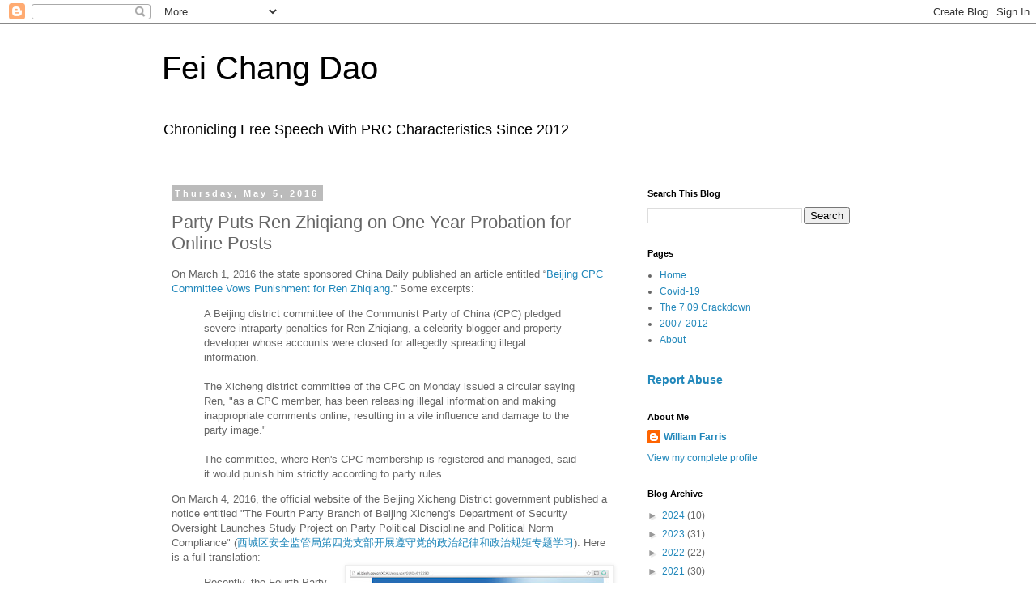

--- FILE ---
content_type: text/plain
request_url: https://www.google-analytics.com/j/collect?v=1&_v=j102&a=1207944340&t=pageview&_s=1&dl=http%3A%2F%2Fblog.feichangdao.com%2F2016%2F05%2Fparty-puts-ren-zhiqiang-on-one-year.html&ul=en-us%40posix&dt=Fei%20Chang%20Dao%3A%20Party%20Puts%20Ren%20Zhiqiang%20on%20One%20Year%20Probation%20for%20Online%20Posts&sr=1280x720&vp=1280x720&_u=IEBAAEABAAAAACAAI~&jid=1236237221&gjid=1660364505&cid=1496084845.1763905146&tid=UA-5184134-5&_gid=1425579652.1763905146&_r=1&_slc=1&z=284585757
body_size: -451
content:
2,cG-HR7FZXR2YQ